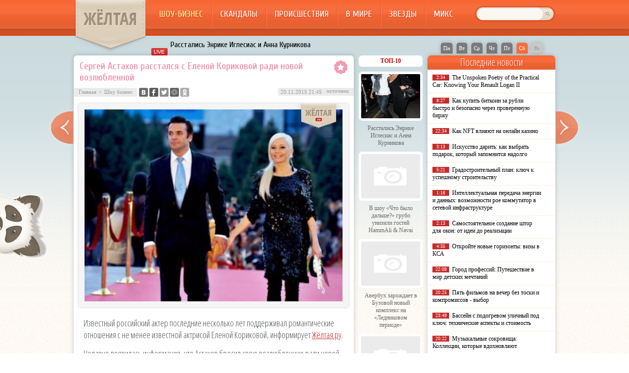

--- FILE ---
content_type: text/css
request_url: http://zheltaya.ru/wp-content/themes/yellow/style.css
body_size: 3371
content:
html{margin: 0;padding: 0;height: 100%;width: 100%;background-image:url('http://zheltaya.ru/img/bg.png');}
body{height: 100%;width: 100%; margin:0;padding:0;color:#3c3c3c;font-family:tahoma;font-size:12px;background-image:url('http://zheltaya.ru/img/bg2.png');background-repeat:repeat-x;}
p{margin:0;padding:0;}
img{border:0;}
ul,li{margin:0;padding:0;list-style-type:none;}


#header{background-image:url('http://zheltaya.ru/img/header.png');background-repeat:repeat-x;overflow:hidden;clear:both;}
.inhead{width:980px;margin:0 auto;overflow: hidden;}
.logo{float:left;background-image:url('http://zheltaya.ru/img/logobg.png');background-repeat:no-repeat;width:150px;height:106px;}
.inlogo{width:150px;text-align:center;margin-top:15px;}
.inlogo a{font-family: 'Open Sans Condensed', sans-serif;font-size:34px;color:#a2917a;text-decoration:none;font-weight:bold;text-shadow: 1px 1px 0 #ede5d6, 0px -1px 0 #8c7961;}
.inlogo a:visited{font-family: 'Open Sans Condensed', sans-serif;font-size:34px;color:#a2917a;text-decoration:none;font-weight:bold;text-shadow: 1px 1px 0 #ede5d6, 0px -1px 0 #8c7961;}
.inlogo a:hover{font-family: 'Open Sans Condensed', sans-serif;font-size:34px;color:#d55226;text-decoration:none;font-weight:bold;text-shadow: 1px 1px 0 #f8dfd6, 0px -1px 0 #b84320;}

.menu{float:left;height:58px;width:660px;}
.menu ul{padding-top:18px;}
.menu ul li{display:inline;margin-left:6px;margin-right:6px;background: transparent url('http://zheltaya.ru/img/impact.png') no-repeat;padding: 20px 2px 18px 18px;}
.menu .current a{color:#fffca5 !important;}
.menu ul li:first-child{background: none;}
.menu ul li a{color:#fff;text-decoration:none;text-transform:uppercase;font-size:18px;font-family:Cuprum;font-weight:normal;text-shadow: 1px 1px 0 #d6401e;}
.menu ul li a:visited{color:#fff;text-decoration:none;text-transform:uppercase;font-size:18px;font-family:Cuprum;font-weight:normal;}
.menu ul li a:hover{color:#fffca5;text-decoration:none;}

.search{float:right;width:164px;height:32px;margin-top:12px;}
.searchbg{background-image:url('http://zheltaya.ru/img/searchbg.png');background-repeat:no-repeat;width:135px;height:32px;float:left;}
.searchbg input{margin-left:12px;height:18px;margin-top:6px;width:116px;border:0;color:#db5a2d;font-size:11px;background-color:#faf7f1;}
.searchbtn{width:29px;height:32px;float:left;}
#searchsubmit{background-image:url('http://zheltaya.ru/img/searchbtn.png');background-repeat:no-repeat;width:29px;height:32px;border:0;opacity:1.0; -moz-opacity:1.0; filter:alpha(opacity=100);}
#searchsubmit:hover{opacity:0.8; -moz-opacity:0.8; filter:alpha(opacity=80);cursor:pointer;}

#container{width:980px;margin:0 auto;}
#side1{float:left;width:570px;background-color:#fff;box-shadow: 0 0 10px rgba(0,0,0,0.2);border-radius:7px;overflow:hidden;margin-bottom:20px;}
#sibar{width:410px;float:right;margin-bottom:20px;}
#side2{float:left;width:130px;overflow:hidden;margin-left:10px;margin-right:10px;}
#side3{float:right;width:260px;background-color:#fff;box-shadow: 0 0 10px rgba(0,0,0,0.2);border-radius:7px;overflow:hidden;}

#side4{width:960px;padding-left:10px;padding-right:10px;margin:0 auto;background-color:#fff;box-shadow: 0 0 10px rgba(0,0,0,0.2);border-radius:7px;overflow:hidden;margin-bottom:20px;padding-top:20px;padding-bottom:20px;}

#kais{background-color:#fff;box-shadow: 0 0 10px rgba(0,0,0,0.2);border-radius:0px 0px 7px 7px;overflow:hidden;}

#maig{margin-left:10px;margin-top:7px;}
#maig img{width:525px;height:320px;border:0px solid #dddddd;border-radius:3px;}
#maig img:hover{border:0px solid #a1a1a1;transition:0.5s;}

.tuba{background-image:url('http://zheltaya.ru/img/tuba.png');background-repeat:no-repeat;width:97px;height:63px;position:relative;z-index:1000;margin-left:450px;}
.tuba:hover{background-image:url('http://zheltaya.ru/img/tuba2.png');background-repeat:no-repeat;width:97px;height:63px;}
#maig2{margin-left:10px;margin-top:7px;margin-top:-63px;position:parent;z-index:0;}
#maig2 img{width:525px;border:12px solid #f5f5f5;border-radius:3px;margin-bottom:10px;clear:both;box-shadow: 0 0 5px rgba(0,0,0,0.2);}

.curved-hz-1 {position:relative;padding:12px;margin-left:0px;margin-right:10px;background:#fff;-webkit-box-shadow:0 1px 4px rgba(0, 0, 0, 0.3), 0 0 40px rgba(0, 0, 0, 0.1) inset;-moz-box-shadow:0 1px 4px rgba(0, 0, 0, 0.3), 0 0 40px rgba(0, 0, 0, 0.1) inset;box-shadow:0 1px 4px rgba(0, 0, 0, 0.3), 0 0 40px rgba(0, 0, 0, 0.1) inset;}
.curved-hz-1:before,
.curved-hz-1:after {content:"";position:absolute;z-index:-2;}
.curved-hz-1:before {top:50%;bottom:0px;left:10px;right:10px;-webkit-box-shadow:0 0 15px rgba(0,0,0,0.6);-moz-box-shadow:0 0 15px rgba(0,0,0,0.6);box-shadow:0 0 15px rgba(0,0,0,0.6);-moz-border-radius:100px / 10px;border-radius:100px / 10px;}

.curved-hz-2 {position:relative;padding:12px;margin-left:0px;margin-right:10px;background:#fff;-webkit-box-shadow:0 1px 4px rgba(0, 0, 0, 0.3), 0 0 40px rgba(0, 0, 0, 0.1) inset;-moz-box-shadow:0 1px 4px rgba(0, 0, 0, 0.3), 0 0 40px rgba(0, 0, 0, 0.1) inset;box-shadow:0 1px 4px rgba(0, 0, 0, 0.3), 0 0 40px rgba(0, 0, 0, 0.1) inset;}
.curved-hz-2:before,
.curved-hz-2:after {content:"";position:absolute;z-index:-2;}
.curved-hz-2:before {top:50%;bottom:0px;left:10px;right:10px;-webkit-box-shadow:0 0 15px rgba(0,0,0,0.6);-moz-box-shadow:0 0 15px rgba(0,0,0,0.6);box-shadow:0 0 15px rgba(0,0,0,0.6);-moz-border-radius:100px / 10px;border-radius:100px / 10px;}

.prestar{clear:both;width:545px;padding-left:12px;padding-right:13px;padding-top:10px;overflow:hidden;margin-bottom:10px;}
.star{float:right;width:27px;padding-left:10px;}
.maintit{text-align:left;float:left;width:508px;}
.maintit a{font-size:20px;font-family: 'Open Sans Condensed', sans-serif;text-decoration:none;border-bottom:0px dotted #c74d23;color:#f488a6;}
.maintit a:visited{font-size:20px;font-family: 'Open Sans Condensed', sans-serif;text-decoration:none;border-bottom:0px dotted #c74d23;color:#f488a6;}
.maintit a:hover{font-size:20px;font-family: 'Open Sans Condensed', sans-serif;text-decoration:none;border-bottom:1px dotted #c74d23;color:#c74d23;}
.maintit2 h1{margin:0;padding:0;text-align:left;float:left;width:500px;font-size:20px;font-family:Cuprum;text-decoration:none;color:#f488a6;font-weight:normal;}
.maintit4{text-align:center;margin:0 auto;font-size:28px;font-family: 'Open Sans Condensed', sans-serif;text-decoration:none;border-bottom:0px dotted #c74d23;color:#f488a6;}

#newslenta{margin-top:10px;clear:both;margin-bottom:10px;}
#uarka{clear:both;margin-bottom:10px;overflow:hidden;}
#uarka:hover{background-image:url('http://zheltaya.ru/img/tugo.png');background-repeat:no-repeat;background-position:center right;}
.uatime{margin-left:10px;float:left;width:35px;font-size:11px;text-align:center;color:#fff;background-color:#c62c2b;padding-left:3px;padding-right:3px;padding-bottom:1px;margin-top:4px;}
.uanews{float:left;font-size:16px;font-family: 'Open Sans Condensed', sans-serif;width:508px;margin-left:8px;}
.uanews a{color:#000;text-decoration:none;}
.uanews a:visited{color:#000;text-decoration:none;}
.uanews a:hover{color:#c10000;text-decoration:underline;}

.siti{width:130px;text-align:center;color:#c10000;font-weight:bold;text-transform:uppercase;padding-top:4px;padding-bottom:4px;background-color:#fff;border-radius:7px;margin-bottom:10px;}

.mainka{clear:both;margin-bottom:10px;width:130px;text-align:center;}
.imaga img{width:120px;height:90px;border-radius:7px;transition:0.3s;opacity:1.0; -moz-opacity:1.0;filter:alpha(opacity=100);border:5px solid #fff;}
.imaga img:hover{width:120px;height:90px;border-radius:7px;transition:0.3s;opacity:0.7; -moz-opacity:0.7;filter:alpha(opacity=70);border:5px solid #c62c2b;}
.zagar{margin-top:8px;width:114px;padding-left:8px;padding-right:8px;}
.zagar a{font-size:12px;color:#6a6a6a;text-decoration:none;}
.zagar a:visited{font-size:12px;color:#6a6a6a;text-decoration:none;}
.zagar a:hover{font-size:12px;color:#c10000;text-decoration:none;border-bottom:1px dotted #c10000;}


#footer{background-image:url('http://zheltaya.ru/img/footer.png');background-repeat:repeat-x;background-position:bottom center;overflow:hidden;clear:both;padding-top:10px;}
.rodak{width:240px;text-align:center;padding:10px;}

.preslin{width:980px;margin:0 auto;margin-bottom:30px;clear:both;margin-top:-26px;}
.sliner{width:535px;margin-left:158px;height:18px;background: transparent url('http://zheltaya.ru/img/live.png') no-repeat left bottom;padding-left:39px;float:left;}
.sliner ul li{margin-top:2px !important;}
.sliner ul li a{color: #000;font-size:16px;font-family: Cuprum;font-weight:normal;text-decoration:none;}
.sliner ul li a:visited{color: #000;font-size:16px;font-family: Cuprum;font-weight:normal;text-decoration:none;}
.sliner ul li a:hover{color: #c10000;font-size:16px;font-family: Cuprum;font-weight:normal;text-decoration:none;}

.cater{width:260px;clear:both;background-image:url('http://zheltaya.ru/img/cater2.png');background-repeat:no-repeat;height:30px;text-align:center;}
.cater p{font-family: 'Open Sans Condensed', sans-serif;font-size:20px;color:#fff;text-decoration:none;text-shadow: 1px 1px 0 #d6401e;}


.caren{clear:both;}
.caren ul li{border-bottom:1px dotted #f5e3b3;padding-bottom:8px;padding-top:8px;color:#818181;font-size:12px;padding-left:10px;padding-right:28px;}
.caren ul li:hover{background-color:#fffcf3;padding-left:10px;padding-right:28px;background-image:url('http://zheltaya.ru/img/tugo.png');background-repeat:no-repeat;background-position:center right;}
.caren ul li a{font-size:12px;text-decoration:none;color:#000;}
.caren ul li a:visited{font-size:12px;text-decoration:none;color:#000;}
.caren ul li a:hover{font-size:12px;text-decoration:none;color:#000;}
.caren span{float:left;width:30px;font-size:10px;text-align:center;color:#fff;background-color:#c62c2b;padding-left:2px;padding-right:2px;padding-bottom:1px;margin-top:1px;margin-right:6px;}


.foonews{width:980px;margin:0 auto;clear:both;min-height:340px;}
.fnew1{float:left;width:235px;margin-right:13px;box-shadow: 0 0 10px rgba(0,0,0,0.2);border-radius:7px;background-color:#fff;margin-bottom:20px;background-image:url('http://zheltaya.ru/img/raks.png');background-repeat:no-repeat;background-position:bottom right;transition:0.3s;}
.fnew1:hover{box-shadow: 0 0 5px rgba(0,0,0,0.1);transition:0.3s;margin-top:-5px;}
.fnew2{float:left;width:235px;margin-right:13px;box-shadow: 0 0 10px rgba(0,0,0,0.2);border-radius:7px;background-color:#fff;margin-bottom:20px;background-image:url('http://zheltaya.ru/img/raks.png');background-repeat:no-repeat;background-position:bottom right;transition:0.3s;}
.fnew2:hover{box-shadow: 0 0 5px rgba(0,0,0,0.1);transition:0.3s;margin-top:-5px;}
.fnew3{float:left;width:235px;margin-right:14px;box-shadow: 0 0 10px rgba(0,0,0,0.2);border-radius:7px;background-color:#fff;margin-bottom:20px;background-image:url('http://zheltaya.ru/img/raks.png');background-repeat:no-repeat;background-position:bottom right;transition:0.3s;}
.fnew3:hover{box-shadow: 0 0 5px rgba(0,0,0,0.1);transition:0.3s;margin-top:-5px;}
.fnew4{float:left;width:235px;box-shadow: 0 0 10px rgba(0,0,0,0.2);border-radius:7px;background-color:#fff;margin-bottom:20px;background-image:url('http://zheltaya.ru/img/raks.png');background-repeat:no-repeat;background-position:bottom right;transition:0.3s;}
.fnew4:hover{box-shadow: 0 0 5px rgba(0,0,0,0.1);transition:0.3s;margin-top:-5px;}

.mainka2{clear:both;margin-bottom:10px;width:235px;text-align:center;padding-top:15px;}
.imaga2 img{width:205px;height:205px;border-radius:7px;transition:0.3s;opacity:1.0; -moz-opacity:1.0;filter:alpha(opacity=100);}
.imaga2 img:hover{width:205px;height:205px;border-radius:7px;transition:0.3s;opacity:0.7; -moz-opacity:0.7;filter:alpha(opacity=70);}
.zagar2 a{color: #000;font-size:16px;font-family: 'Open Sans Condensed', sans-serif;text-decoration:none;}
.zagar2 a:visited{color: #000;font-size:16px;font-family: 'Open Sans Condensed', sans-serif;text-decoration:none;}
.zagar2 a:hover{color: #c74d23;font-size:16px;font-family: 'Open Sans Condensed', sans-serif;text-decoration:none;border-bottom:1px dotted #c74d23;}
.inzagar{clear:both;overflow:hidden;width:235px;padding-left:15px;padding-right:15px;margin-top:8px;padding-bottom:3px;}
.zagar2{width:168px;text-align:left;float:left;}
.inico{float:left;width:27px;padding-left:10px;padding-top:6px;}

.panda{position:fixed;top:55%;left:0px;transition:0.3s;}
.panda:hover{left:-20px;transition:0.3s;}

.lastfoot{width:980px;margin:0 auto;clear:both;overflow:hidden;margin-bottom:20px;}
.foot1{float:left;width:480px;}
.foot2{float:left;width:480px;margin-left:20px;}

.tituha{font-family: 'Open Sans Condensed', sans-serif;font-size:34px;color:#82ba92;text-decoration:none;font-weight:bold;text-shadow: 1px 1px 0 #ffffff;}
.tituha span{color:#f76d3c;}
.foot1 p{font-size:16px;font-family: 'Open Sans Condensed', sans-serif;text-decoration:none;margin-top:6px;}

.social{clear:both;margin-top:10px;}
.social ul li{display:inline;padding-left:1px;padding-right:1px;opacity:0.3; -moz-opacity:0.3; filter:alpha(opacity=30);transition:0.3s;}
.social ul li:hover{display:inline;padding-left:1px;padding-right:1px;opacity:1.0; -moz-opacity:1.0; filter:alpha(opacity=100);transition:0.3s;}

.prsfa{clear:both;}
.prsfa p{font-size:16px;font-family: 'Open Sans Condensed', sans-serif;text-decoration:none;margin-top:6px;}
.prsfa a{font-size:16px;font-family: 'Open Sans Condensed', sans-serif;text-decoration:none;margin-top:6px;color:#525854;}
.prsfa a:visited{font-size:16px;font-family: 'Open Sans Condensed', sans-serif;text-decoration:none;margin-top:6px;color:#525854;}
.prsfa a:hover{font-size:16px;font-family: 'Open Sans Condensed', sans-serif;text-decoration:none;margin-top:6px;color:#f76d3c;}

.pnavin {margin-top:15px;text-align:center;margin-bottom:10px;font-size:18px;font-family: 'Open Sans Condensed', sans-serif;color:#525854;}
.pnavin .current{color:#f26230;padding-left:4px;padding-right:4px;}
.pnavin .pages{padding-right:5px;}
.pnavin a{color:#1f1727;text-decoration:none;padding-left:4px;padding-right:4px;}
.pnavin a:visited{color:#1f1727;text-decoration:none;padding-left:4px;padding-right:4px;}
.pnavin a:hover{color:#c62c2b;text-decoration:underline;}


.lobster{clear:both;overflow:hidden;padding-left:10px;padding-right:10px;}
.lobster p{font-size:18px;font-family: 'Open Sans Condensed', sans-serif;color:#525854;margin-bottom:14px;margin-top:10px;}
.lobster a{font-size:18px;font-family: 'Open Sans Condensed', sans-serif;color:#c62c2b;text-decoration:underline;}
.lobster a:visited{font-size:18px;font-family: 'Open Sans Condensed', sans-serif;color:#c62c2b;text-decoration:underline;}
.lobster a:hover{font-size:18px;font-family: 'Open Sans Condensed', sans-serif;color:#000;text-decoration:none;font-weight:normal;}

.lobster img{width:525px;border:12px solid #f5f5f5;border-radius:3px;margin-bottom:10px;clear:both;box-shadow: 0 0 5px rgba(0,0,0,0.2);}
.lobster iframe{width:525px;border:12px solid #f5f5f5;border-radius:3px;margin-bottom:10px;clear:both;box-shadow: 0 0 5px rgba(0,0,0,0.2);}


#lodka{clear:both;margin-bottom:15px;margin-left:10px;margin-right:10px;margin-top:10px;overflow:hidden;min-height:250px;}
#magna{float:left;width:550px;}
#magna ul{list-style-type:none;margin:0;padding:0;}
#magna ul li{border-bottom:1px dotted #fce6f1;padding-bottom:5px;padding-top:5px;color:#818181;font-size:12px;padding-right:10px;}
#magna ul li:hover{}
#magna ul li a{font-size:16px;font-family: 'Open Sans Condensed', sans-serif;text-decoration:none;color:#bc482f;}
#magna ul li a:visited{font-size:16px;font-family: 'Open Sans Condensed', sans-serif;text-decoration:none;color:#bc482f;}
#magna ul li a:hover{font-size:16px;font-family: 'Open Sans Condensed', sans-serif;text-decoration:none;color:#000;}
#magna span{color:#c10000;}
.lokax p{font-size:18px;font-family: 'Open Sans Condensed', sans-serif;color:#f488a6;}
.mozga{float:right;width:300px;min-height:250px;padding-bottom:10px;}

.cater2{width:550px;clear:both;background-image:url('http://zheltaya.ru/img/cater2.png');background-repeat:x-repeat;height:30px;text-align:center;}
.cater2 p{font-family: 'Open Sans Condensed', sans-serif;font-size:20px;color:#fff;text-decoration:none;text-shadow: 1px 1px 0 #d6401e;}

#podzag{clear:both;overflow:hidden;margin-bottom:10px;}
#breadcrumb{font-size:14px;color:#999999;}
#rubr {background-color:#ebebeb;float:left;border-radius: 0px 3px 3px 0px;height:18px;}
#rubr ul{list-style-type:none;margin:0;padding:0;margin-left:10px;padding-right:4px;font-size:11px;padding-top:2px;padding-bottom:3px;}
#rubr ul li{margin:0;padding:0;float:left;padding-right:5px;}
#rubr ul li a{color:#999999;text-decoration:none;}
#rubr ul li a:visited{color:#999999;text-decoration:none;}
#rubr ul li a:hover{color:#999999;text-decoration:underline;}
#datecont{background-color:#ebebeb;float:right;color:#999999;font-size:11px;padding-left:5px;padding-bottom:2px;padding-top:2px;padding-right:10px;border-radius: 3px 0px 0px 3px;}
#datecont span a{background-color:#ebebeb;color:#999999;text-transform:uppercase;font-size:9px;text-decoration:none;margin-left:10px;padding-top:4px;padding-bottom:2px;}
#datecont span a:visited{background-color:#ebebeb;color:#999999;text-transform:uppercase;font-size:9px;text-decoration:none;}
#datecont span a:hover{color:#000;text-transform:uppercase;font-size:9px;text-decoration:none;}
#delilka{float:left;margin-top:0px;margin-left:2px;}
#delilka{-webkit-filter: grayscale(100%);-moz-filter: grayscale(100%);-ms-filter: grayscale(100%);-o-filter: grayscale(100%);filter: grayscale(100%);filter: gray; /* IE 6-9 */}
#delilka:hover{-webkit-filter: grayscale(0%);-moz-filter: grayscale(0%);-ms-filter: grayscale(0%);-o-filter: grayscale(0%);filter: grayscale(0%);}

.kopl{margin-top:100px;margin-left:-60px;transition:0.3s;opacity:0.7; -moz-opacity:0.7; filter:alpha(opacity=70);float:left;}
.kopl:hover{margin-top:105px;transition:0.3s;opacity:1.0; -moz-opacity:1.0; filter:alpha(opacity=100);}
.kopr{margin-top:100px;margin-right:-60px;transition:0.3s;opacity:0.7; -moz-opacity:0.7; filter:alpha(opacity=70);float:right;}
.kopr:hover{margin-top:105px;transition:0.3s;opacity:1.0; -moz-opacity:1.0; filter:alpha(opacity=100);}


.klefa{float:right;margin-right:26px;margin-top:11px;}
.klefa ul li{box-shadow: 0 0 10px rgba(0,0,0,0.2);display:inline;background-color:#7a7a7a;color:#fff;padding:5px;font-size:11px;border-radius: 5px 5px 0px 0px;margin-left:5px;transition:0.3s;}
.klefa ul li:hover{background-color:#c62c2b;padding-top:2px;transition:0.3s;}
.klefa ul li a{color:#fff;text-decoration:none;}
.klefa .segday {background-color:#f86d3c;color:#fff;}
.klefa .nexday {background-color:#c8c8c8;color:#999999;}

#naver{padding-left:10px;padding-right:10px;margin-bottom:20px;margin-top:10px;padding-bottom:12px;}

#ropask{margin-top:-20px;}

.navlefto{float:left;background-color:#eb6131;float:left;border-radius: 3px;padding-left:10px;padding-bottom:4px;padding-top:2px;padding-right:10px;margin-left:-10px;transition:0.3s;}
.navlefto:hover{background-color:#000;transition:0.3s;}
.navrighto{float:right;background-color:#eb6131;float:right;border-radius: 3px;padding-left:10px;padding-bottom:4px;padding-top:2px;padding-right:10px;margin-right:-10px;transition:0.3s;}
.navrighto:hover{background-color:#000;transition:0.3s;}

.navlefto a{color:#fff;text-decoration:none;font-size:12px;}
.navlefto a:visited{color:#fff;text-decoration:none;font-size:12px;}
.navlefto a:hover{color:#fff;text-decoration:none;font-size:12px;}

.navrighto a{color:#fff;text-decoration:none;font-size:12px;}
.navrighto a:visited{color:#fff;text-decoration:none;font-size:12px;}
.navrighto a:hover{color:#fff;text-decoration:none;font-size:12px;}

.soras a{color:#999999;text-decoration:none;}
.soras a:visited{color:#999999;text-decoration:none;}
.soras a:hover{color:#000;text-decoration:underline;}
.soras{float:right;margin-left:10px;margin-top:-2px;}

.lobster ul{color:#525854;font-family:'Open Sans Condensed', sans-serif;font-size:18px;margin-left:20px;}
.lobster ul li{margin-bottom:6px;list-style-type:circle;}